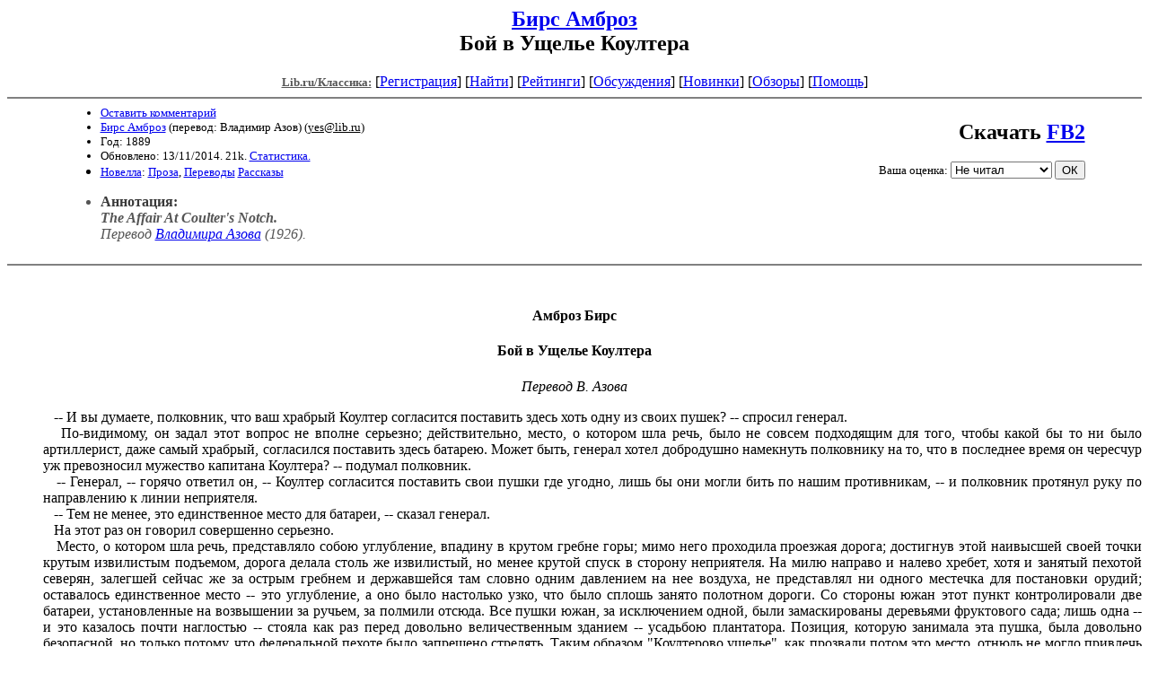

--- FILE ---
content_type: text/html; charset=windows-1251
request_url: http://az.budclub.ru/b/birs_a/text_1889_the_affair_at_coulters_notch.shtml
body_size: 28041
content:
<html>
<head>
<title>Lib.ru/Классика: Бирс Амброз. Бой в Ущелье Коултера</title>
</head>

<body>


<center>

<h2><a href=/b/birs_a/>Бирс Амброз</a><br>
Бой в Ущелье Коултера</h2>

<!------- Первый блок ссылок ------------->

<nobr>

<a href=/><font color="#555555" size=-1
><b>Lib.ru/Классика:</b></font></a>

<!------------ Кнопка регистрации -------->


[<A HREF="/cgi-bin/login">Регистрация</A>]
 

<!---------------------------------------->

[<a href="/cgi-bin/seek">Найти</a>] 
[<a href="/rating/top40/">Рейтинги</a>]
[<a href="/rating/comment/">Обсуждения</a>]
[<a href="/long.shtml">Новинки</a>]
[<a href="/janr/index_janr_time23-1.shtml">Обзоры</a>]
[<A HREF="/i/info/">Помощь</A>]

<!-- Кнопка редактирования произведения -->



<!---------------------------------------->

</nobr>

<hr size=2 noshade>

<table width=90% border=0 cellpadding=0 cellspacing=0><tr>

<!---- Блок описания произведения (слева вверху) ----------------------->

<td><ul>
<font size=-1>
<li><A HREF="/cgi-bin/comment?COMMENT=b/birs_a/text_1889_the_affair_at_coulters_notch">Оставить комментарий</A>
<li><a href="http://az.lib.ru/b/birs_a/">Бирс Амброз</a>
 (перевод: Владимир Азов)
 (<u>&#121&#101&#115&#64&#108&#105&#98&#46&#114&#117</u>) 
<li>Год: 1889
<li>Обновлено: 13/11/2014. 21k. <a href=stat.shtml#text_1889_the_affair_at_coulters_notch.shtml>Статистика.</a>
<li><a href=/type/index_type_15-1.shtml>Новелла</a>: <a href="/janr/index_janr_1-1.shtml">Проза</a>, <a href="/janr/index_janr_4-1.shtml">Переводы</a> <a href=index.shtml#gr1>Рассказы</a>
</font></ul></td>
<td valign=bottom align=right>
<font size="+2"><b>Скачать <a href="birs_a-text_1889_the_affair_at_coulters_notch.fb2.zip">FB2</a></b></font><br><br>
<!-------------- Блочек голосования (оценка) верхний -------->

<form action="/cgi-bin/votecounter" method=POST>
<input type=hidden name=FILE value=text_1889_the_affair_at_coulters_notch >
<input type=hidden name=DIR value=b/birs_a >

 <!-- 1 

Оценка: <b><a href=/cgi-bin/vote_show?DIR=b/birs_a&FILE=text_1889_the_affair_at_coulters_notch>*2</a></b>

 1 -->
&nbsp;<font size="-1">Ваша оценка: <select name=BALL><br>
<option value="10">шедевр</option>
<option value="9">замечательно</option>
<option value="8">очень хорошо</option>
<option value="7">хорошо</option>
<option value="6">нормально</option>
<option value="0" selected>Не читал</option>
<option value="5">терпимо</option>
<option value="4">посредственно</option>
<option value="3">плохо</option>
<option value="2">очень плохо</option>
<option value="1">не читать</option>
</select>
<input type=submit name="OK" value="ОК"></font>

</form>

<!--------------------------------------------------->

</td></tr><tr><td valign=top colspan=2>

<ul><font color="#555555">
<li><B><font color=#393939>Аннотация:</font></b><br><i><b>The Affair At Coulter's Notch.</b><br>
<i>Перевод <a href="http://az.lib.ru/a/azow_w_a/">Владимира Азова</a> (1926)</i>.</i></ul>
</ul></font>
</td></tr>
<tr><td></td></tr>
</table>

<hr noshade size=2>

</center>

<!--------------------- дизайнерские красоты вставляем здесь ------------------->
<font face="Palatino Linotype">
</font>
<!--
<i linotypedate=25.12.2009 SMTPinIDX=.1.1.17.66.18.221.160.187
></i>
-->
<noindex>
<!----------- Собственно произведение --------------->



<div align=justify>
 
 
<xxx7>

<!--Section Begins--><br>
<h4><div align="center" >
<p >
<b>Амброз </b><b>Бирс</b>
</p>
</div></h4>
<h4><div align="center" >
<p >
<b>Бой в Ущелье Коултера</b>
</p>
</div></h4>
<div align="center" >
<p >
<i>Перевод В. Азова</i>
</p>
</div>
<dd>&nbsp;&nbsp; <i>--</i> И вы думаете, полковник, что ваш храбрый Коултер согласится поставить здесь хоть одну из своих пушек? -- спросил генерал. 
<dd>&nbsp;&nbsp; По-видимому, он задал этот вопрос не вполне серьезно; действительно, место, о котором шла речь, было не совсем подходящим для того, чтобы какой бы то ни было артиллерист, даже самый храбрый, согласился поставить здесь батарею. Может быть, генерал хотел добродушно намекнуть полковнику на то, что в последнее время он чересчур уж превозносил мужество капитана Коултера? -- подумал полковник. 
<dd>&nbsp;&nbsp; -- Генерал, -- горячо ответил он, -- Коултер согласится поставить свои пушки где угодно, лишь бы они могли бить по нашим противникам, -- и полковник протянул руку по направлению к линии неприятеля. 
<dd>&nbsp;&nbsp; -- Тем не менее, это единственное место для батареи, -- сказал генерал. 
<dd>&nbsp;&nbsp; На этот раз он говорил совершенно серьезно. 
<dd>&nbsp;&nbsp; Место, о котором шла речь, представляло собою углубление, впадину в крутом гребне горы; мимо него проходила проезжая дорога; достигнув этой наивысшей своей точки крутым извилистым подъемом, дорога делала столь же извилистый, но менее крутой спуск в сторону неприятеля. На милю направо и налево хребет, хотя и занятый пехотой северян, залегшей сейчас же за острым гребнем и державшейся там словно одним давлением на нее воздуха, не представлял ни одного местечка для постановки орудий; оставалось единственное место -- это углубление, а оно было настолько узко, что было сплошь занято полотном дороги. Со стороны южан этот пункт контролировали две батареи, установленные на возвышении за ручьем, за полмили отсюда. Все пушки южан, за исключением одной, были замаскированы деревьями фруктового сада; лишь одна -- и это казалось почти наглостью -- стояла как раз перед довольно величественным зданием -- усадьбою плантатора. Позиция, которую занимала эта пушка, была довольно безопасной, но только потому, что федеральной пехоте было запрещено стрелять. Таким образом "Коултерово ущелье", как прозвали потом это место, отнюдь не могло привлечь в этот прекрасный солнечный день артиллеристов в качестве позиции, на которой "прямо хотелось бы разместить батарею". 
<dd>&nbsp;&nbsp; Несколько лошадиных трупов валялось на дороге, да столько же человеческих тел было сложено рядом сбоку от полотна и немного дальше, на скате горы. Все они, за исключением одного, были кавалеристами и принадлежали к авангарду северян. Один был квартирмейстером. Генерал, командовавший дивизией, и полковник, начальник бригады, со своими штабами и эскортом выехали в ущелье, чтобы взглянуть на неприятельские пушки, которые тотчас же скрылись за высокими столбами дыма. Не было никакого расчета долго наблюдать за этими пушками, обладавшими, по-видимому, способностями каракатицы, скрывающейся, как известно, когда ее преследуют, в туче выпускаемой ею из желудка черной жидкости. В результате этого кратковременного наблюдения и последовал диалог между генералом и полковником, с которого началось наше повествование. 
<dd>&nbsp;&nbsp; -- Это единственное место, -- повторил задумчиво генерал, -- откуда можно обстрелять их. 
<dd>&nbsp;&nbsp; Полковник взглянул на него с серьезном видом: 
<dd>&nbsp;&nbsp; -- Но здесь есть место только для одной пушки, генерал, -- одной против двенадцати. 
<dd>&nbsp;&nbsp; -- Это правда -- не более чем для одной, -- сказал генерал с гримасой, которая лишь с большой натяжкой могла быть истолкована как улыбка. -- Но зато ваш храбрый Коултер -- сам целая батарея. 
<dd>&nbsp;&nbsp; Теперь нельзя уже было не почувствовать иронии. Это разозлило полковника, но он не нашелся, что ответить. Дух воинской дисциплины не очень-то поощряет возражения, не говоря уже о споре. 
<dd>&nbsp;&nbsp; В этот момент молодой артиллерийский офицер медленно поднимался верхом по дороге в сопровождении горниста. Это был капитан Коултер. Ему было не больше двадцати трех лет. Он был среднего роста, но очень строен и гибок. Его посадка на лошади чем-то напоминала посадку штатского. Лицо его обращало на себя внимание: худое, с горбатым носом, серыми глазами, с маленькими белокурыми усиками и с длинными, развивающимися, светлыми волосами. В костюме его заметна была нарочитая небрежность. Фуражка на нем сидела набок, мундир был застегнут только на одну пуговицу, у пояса, так что из-под него был виден большой кусок белой рубашки, довольно чистой, учитывая условия походной жизни. Но эта небрежность ограничивалась только костюмом и манерами капитана, лицо же его выражало напряженный интерес к окружающему. Его серые глаза, бросавшие от времени до времени острый взгляд по сторонам и шнырявшие кругом, как лучи прожектора, были большей частью обращены вверх -- к точке небесного свода над ущельем; впрочем, это продолжалось только до тех пор, пока он не поднялся на вершину; тут уже нечего было смотреть вверх. Поравнявшись с дивизионным и бригадным командирами, он механически отдал честь и хотел было проехать мимо, но движимый каким-то внезапным побуждением полковник сделал ему знак остановиться. 
<dd>&nbsp;&nbsp; -- Капитан Коултер, -- сказал он, -- на той вершине у неприятеля поставлено двенадцать пушек. Если я правильно понял генерала, он предлагает вам поставить здесь одну пушку и обстрелять их. 
<dd>&nbsp;&nbsp; Наступило тягостное молчание; генерал тупо смотрел, как вдали какой-то полк медленно взбирался в гору, пробираясь сквозь густой кустарник; разбившись на куски, полк напоминал разорванное, волочащееся по земле облако голубого дыма. Коултер, казалось, не видел генерала. Вдруг капитан заговорил, медленно и с видимым усилием: 
<dd>&nbsp;&nbsp; -- Вы сказали на той вершине, напротив, сэр? Пушки поставлены, значит, близко от дома? 
<dd>&nbsp;&nbsp; -- А, вы проезжали по этой дороге? Да, около самого дома. 
<dd>&nbsp;&nbsp; -- И это... необходимо... обстрелять их? Категорический приказ? 
<dd>&nbsp;&nbsp; Он заметно побледнел и говорил хриплым голосом. Полковник был удивлен, ошеломлен. Он украдкой взглянул на генерала. Правильное неподвижное лицо генерала ничего не выражало и казалось отлитым из бронзы. Минуту спустя генерал уехал, сопровождаемый своим штабом и свитой. Первым побуждением уничтоженного и негодующего полковника было арестовать капитана Коултера, но последний шепотом сказал несколько слов своему горнисту, отдал честь полковнику и поехал прямой дорогой к ущелью; скоро его силуэт обрисовался на самой высшей точке дороги; на коне, с полевым биноклем у глаз, он был четок и недвижен на фоне неба, как конная статуя. Горнист помчался вниз по дороге, в противоположном направлении, и скрылся за деревьями. Скоро звук его трубы раздался в кедровой чаще, и через невероятно короткий промежуток времени пушка вместе с зарядным ящиком, запряженные каждые шестью лошадьми и в сопровождении полного комплекта прислуги, выехали, грохоча и подпрыгивая, на склон горы; люди подхватили пушку, окруженную облаком пыли, бесформенную в своем чехле, и покатили ее на руках к роковому месту на гребне, среди трупов павших лошадей. 
<dd>&nbsp;&nbsp; Взмах руки капитана, несколько странных и быстрых движений прислуги, и прежде, может быть, чем пехота, расположившаяся вдоль дороги, перестала слышать грохот ее колес, большое белое облако покатилось вниз по холму, и, при оглушительном звуке отдачи, бой в "ущелье Коултера" начался. 
<dd>&nbsp;&nbsp; Мы не намерены передавать все подробности и весь ход этого страшного поединка -- поединка, различные моменты которого отличались только степенью отчаяния. Почти в тот же самый момент, когда пушка Коултера бросила свой облачный вызов, двенадцать ответных клубов дыма взметнулись кверху из-за деревьев, окружавших дом плантатора, и гул, в двенадцать раз более сильный, загремел в ответ, как расколотое эхо. Начиная с этого момента и вплоть до конца федеральные канониры вели свой безнадежный бой среди раскаленного металла, летевшего быстрее молнии, несшего своим прикосновением смерть. 
<dd>&nbsp;&nbsp; Не желая смотреть на людей, которым он не мог помочь, и быть немым свидетелем бойни, которую он не мог прекратить, полковник взобрался на вершину, на четверть мили левее; само ущелье было оттуда не видно, а клубы черно-красного дыма, вылетавшие из него, придавали ему сходство с кратером огнедышащего вулкана. В полевой бинокль полковник видел и неприятельские пушки и, поскольку это было возможно, следил за результатами стрельбы Коултера... если только сам Коултер был еще жив и если это еще он руководил стрельбой. Полковник увидел, что федеральные артиллеристы, не обращая внимания на те пушки, местоположение которых выдавали только выбрасываемые ими клубы дыма, сосредоточили все свое внимание на одной пушке, стоявшей на открытом месте -- на лужайке против дома плантатора. Над этим дерзким орудием и вокруг него то и дело разрывались гранаты с небольшими промежутками в несколько секунд. Некоторые снаряды попали в дом, о чем можно было судить по тонкой струе дыма, поднимавшейся над разбитой крышей. Фигуры распростертых на земле убитых людей и лошадей были отчетливо видны. 
<dd>&nbsp;&nbsp; -- Если наши ребята делают такие дела с одной пушкой, каково им выносить стрельбу их двенадцати орудий? -- сказал полковник стоявшему поблизости адъютанту. -- Спуститесь и передайте командиру орудия, что я поздравляю его с меткостью стрельбы. 
<dd>&nbsp;&nbsp; Повернувшись к другому офицеру, он прибавил: 
<dd>&nbsp;&nbsp; -- Вы заметили, как неохотно подчинился распоряжению начальства Коултер? 
<dd>&nbsp;&nbsp; -- Да, сэр, заметил. 
<dd>&nbsp;&nbsp; -- Ну так, пожалуйста, ни слова об этом. Не думаю, чтобы генерал поставил ему это в вину. Интересно, как генерал объяснит себе свое собственное поведение. Чего он хотел? Доставить арьергарду отступающего неприятеля развлечение? 
<dd>&nbsp;&nbsp; Снизу подходил молодой офицер; он, тяжело дыша, взбирался по крутому подъему. Едва успев отдать честь, он проговорил, с трудом переводя дух: 
<dd>&nbsp;&nbsp; -- Полковник, меня прислал полковник Хармон -- сообщить вам, что неприятельские пушки находятся на расстоянии ружейного выстрела от наших позиций, и многие из них отчетливо видны с нескольких пунктов занимаемой нами высоты. 
<dd>&nbsp;&nbsp; Бригадный командир взглянул на офицера совершенно безучастно. 
<dd>&nbsp;&nbsp; -- Это мне известно, -- спокойно ответил он. 
<dd>&nbsp;&nbsp; Молодой адъютант был, по-видимому, озадачен. 
<dd>&nbsp;&nbsp; -- Полковник Хармон хотел бы иметь разрешение заставить их замолчать, пробормотал он. 
<dd>&nbsp;&nbsp; -- Я бы тоже хотел этого, -- продолжал тем же тоном полковник. Передайте мой привет полковнику Хармону и скажите ему, что приказ генерала не открывать стрельбы из ружей остается в силе. 
<dd>&nbsp;&nbsp; Адъютант отдал честь и ушел. Полковник повернулся на каблуках и опять посмотрел на неприятельские пушки. 
<dd>&nbsp;&nbsp; -- Полковник, -- сказал начальник штаба, -- я не знаю, должен ли я говорить, но тут что-то неладное. Вам известно, кстати, что капитан Коултер -- уроженец Юга? 
<dd>&nbsp;&nbsp; -- Нет! Неужели это правда? 
<dd>&nbsp;&nbsp; -- Я слышал, что этим летом дивизия, которой командовал наш генерал, несколько недель стояла лагерем по соседству с усадьбой капитана Коултера и... 
<dd>&nbsp;&nbsp; -- Слушайте! -- прервал его полковник, поднимая руку. -- Вы слышите это? 
<dd>&nbsp;&nbsp; "Это" -- было молчание пушки федералистов. И "это" слышали все: штаб, ординарцы, пехота, расположившаяся позади гребня; все "слышали" это и с любопытством смотрели в сторону кратера, откуда теперь не поднималось ни одного облака дыма, за исключением редких дымков от разрывавшихся там неприятельских снарядов. Затем послышался звук трубы, потом слабый стук колес; минуту спустя канонада возобновилась с удвоенной силой. Подбитая пушка была заменена новой. 
<dd>&nbsp;&nbsp; -- Так вот, -- сказал офицер, продолжая прерванный рассказ, -- генерал познакомился с семьей Коултера. И вот тут вышла какая-то история -- я не знаю точно, в чем было дело, -- с женой Коултера. Она была сецессионисткой {<i>Сецессионисты -- так именовались сторонники отделения южных штатов от США во время гражданской войны 1861-1865 годов; целью устроенного ими мятежа было провозглашение Конфедеративных Штатов Америки (Прим. ред.).</i>}, как и все они, за исключением самого Коултера. Была жалоба в главный штаб армии, и генерала перевели в эту дивизию. Очень странно, что батарея Коултера была впоследствии причислена к нашей дивизии. 
<dd>&nbsp;&nbsp; Полковник встал с камня, на котором они сидели. В глазах его вспыхнуло благородное негодование. 
<dd>&nbsp;&nbsp; -- Слушайте, Моррисон, -- сказал он, глядя прямо в лицо своему болтливому штаб-офицеру. -- Вы слышали эту историю от порядочного человека или от какого-нибудь сплетника? 
<dd>&nbsp;&nbsp; -- Я не желаю говорить, каким путем я узнал это, если это не является необходимым, -- ответил офицер, слегка покраснев. -- Но я ручаюсь вам головой, что все это в главных чертах верно. 
<dd>&nbsp;&nbsp; Полковник повернулся к небольшой группе офицеров, стоявших в стороне от них. 
<dd>&nbsp;&nbsp; -- Лейтенант Вильяме! -- закричал он. 
<dd>&nbsp;&nbsp; Один из офицеров отделился от группы и, выступив вперед и отдав честь, произнес 
<dd>&nbsp;&nbsp; -- Простите, полковник, я думал, что вас известили. Вильяме убит там, внизу, снарядом. Что прикажете, сэр? 
<dd>&nbsp;&nbsp; Лейтенант Вильяме был тем самым офицером, которому выпала честь передать командиру батареи поздравление полковника с меткой стрельбой. 
<dd>&nbsp;&nbsp; -- Идите, -- сказал полковник, -- и прикажите немедленно убрать орудие. Стойте! Я пойду с вами. 
<dd>&nbsp;&nbsp; Он пустился почти бегом по склону по направлению к ущелью и рисковал сломать себе шею, прыгая по камням и пробираясь сквозь заросли; его спутники следовали за ним в беспорядке. У подошвы горы они сели на ожидавших их лошадей, поехали крупной рысью, сделали поворот и въехали в ущелье. Зрелище, представившееся их глазам, было ужасно. 
<dd>&nbsp;&nbsp; Углубление, которое было достаточно широко для одной пушки, было загромождено обломками, по крайней мере, четырех орудий. Офицеры увидели, как замолкла последняя подбитая пушка, -- не хватало людей, чтобы быстро заменить ее новой. Обломки валялись по обе стороны дороги; люди старались очистить место посредине, по которому палила теперь пятая пушка. Что касается людей, то они казались какими-то демонами. Все были обнажены до пояса, их грязная кожа казалась черной от пороха и была испещрена кровавыми пятнами; они были без шапок. Их движения, когда они действовали банником, напоминали движения сумасшедших. Они упирались опухшими плечами и окровавленными руками в колеса орудия каждый раз, когда оно откатывалось, и подкатывали тяжелую пушку назад на ее место. Команды не было слышно: в этом ужасном хаосе выстрелов, рвущихся снарядов, звенящих осколков и летающих щепок никакой голос не мог бы быть услышан. Офицеры -- если они тут и были не отличались от солдат; все работали вместе, пока не погибали. Прочистив пушку, ее заряжали; зарядив, ее наводили и стреляли. Полковник заметил нечто новое для него в военной практике -- нечто страшное и противоестественное: жерло пушки было в крови! Не имея долгое время воды, люди обмакивали губку в кровь своих убитых товарищей, которой натекли уже Целые лужи. Во время работы не было никаких пререканий. Каждый ясно знал, что ему делать. Когда один падал, другой, казалось, вырастал из-под земли на месте мертвеца, чтобы пасть в свою очередь. 
<dd>&nbsp;&nbsp; Вместе с погибшими пушками лежали погибшие люди -- около обломков, под ними и наверху; а позади, за дорогой, -- страшная процессия! -- ползли на руках и коленях раненые, которые еще могли двигаться. Полковнику, -- он из сострадания послал свою свиту правее, -- пришлось давить копытами своего коня тех, смерть которых не вызывала сомнений, для того, чтобы не раздавить тех, в которых еще теплилась жизнь. Он спокойно прокладывал себе путь в этом аду, проехал вдоль орудия и, ослепленный дымом последнего залпа, коснулся наощупь щеки какого-то человека, державшего банник. Тот после этого упал (ибо счел себя убитым), думая, что в него попал снаряд. Какой-то чудовищный демон преисподней выскочил из дыма, чтобы занять его место, но остановился и посмотрел на всадника каким-то нездешним взглядом: зубы его сверкали белизной из-за черных губ; глаза, горящие и расширенные, сверкали как уголья, под его окровавленным лбом. Полковник повелительным жестом указал ему назад. Демон поклонился в знак повиновения. Это был капитан Коултер. 
<dd>&nbsp;&nbsp; Одновременно с жестом полковника, прекратившим канонаду, тишина воцарилась на всем поле сражения. Снаряды не летали больше в это ущелье смерти; неприятель также прекратил канонаду. Его армия ушла уже несколько часов назад, и командир арьергарда, удерживавший эту опасную позицию такое долгое время в надежде прекратить огонь федералистов, в этот момент сам прекратил канонаду. 
<dd>&nbsp;&nbsp; -- Я не имел представления о размерах моей власти, -- шутливо говорил кому-то полковник, направляя свой путь к вершине, чтобы узнать, что же случилось на самом деле. 
<dd>&nbsp;&nbsp; Час спустя его бригада расположилась бивуаком на неприятельской территории, и зеваки рассматривали с некоторым страхом, как какие-то священные реликвии, десятки валяющихся раскоряченных мертвых лошадей и три подбитых пушки. 
<dd>&nbsp;&nbsp; Мертвых унесли; их истерзанные, изувеченные тела дали бы победителям слишком большое удовлетворение. 
<dd>&nbsp;&nbsp; Разумеется, полковник и офицеры остановились в доме плантатора. Правда, он довольно сильно пострадал от огня, но все же это было лучше, чем ночевать под открытым небом. Мебель была опрокинута и поломана. Стены и потолок в некоторых местах были совершенно разрушены, и всюду чувствовался запах порохового дыма. Но кровати, сундуки, полные дамских нарядов, и буфет с посудой сравнительно уцелели. Новые постояльцы устроились на ночь довольно комфортабельно, а уничтожение батареи Коултера дало им интересную тему для разговоров. 
<dd>&nbsp;&nbsp; Во время ужина в столовую вошел ординарец и попросил разрешения поговорить с полковником. 
<dd>&nbsp;&nbsp; -- В чем дело, Барбур? -- добродушно спросил полковник, не расслышав. 
<dd>&nbsp;&nbsp; -- Полковник, в погребе что-то неладно. Не знаю, в чем дело, но там кто-то есть. Я пошел было туда поискать чего-нибудь... 
<dd>&nbsp;&nbsp; -- Я сейчас спущусь и посмотрю, -- сказал один из штаб-офицеров, вставая. 
<dd>&nbsp;&nbsp; -- Я тоже пойду, -- сказал полковник. -- Пусть другие остаются. Веди нас. 
<dd>&nbsp;&nbsp; Они взяли со стола подсвечник и спустились по лестнице в подвал; ведший их ординарец дрожал от страха. Свеча давала очень слабый свет, но, как только они вошли, она осветила человеческую фигуру. Человек сидел на камне, прислонившись к потемневшей каменной стене, около которой они стояли; колени его были подняты, а голова наклонена вперед. Лица, повернутого к ним в профиль, не было видно, поскольку человек так сильно наклонился вперед, что его длинные волосы закрывали ему лицо; и -- странная вещь -- борода, иссиня-черного цвета, падала огромной спутанной массой и лежала на полу у его ног. Офицеры невольно остановились; полковник, взяв свечу из дрожащих рук ординарца, подошел к человеку и внимательно всмотрелся в него. Длинная черная борода оказалась волосами мертвой женщины. Женщина сжимала в руках мертвого ребенка. Оба лежали в объятиях мужчины, который прижимал их к груди и губам. Кровь была на волосах женщины; кровь была на волосах мужчины. Неподалеку лежала оторванная детская нога. В выбитом земляном полу подвала было углубление -- свежевырытая яма, в которой лежал осколок снаряда с зазубренными с одной стороны краями. 
<dd>&nbsp;&nbsp; Полковник поднял свечу как можно выше. Пол в комнате над подвалом был пробит, и расщепленные доски свесились вниз. 
<dd>&nbsp;&nbsp; -- Этот каземат -- ненадежное прикрытие от бомб, -- серьезно сказал полковник. 
<dd>&nbsp;&nbsp; Ему даже не пришло в голову, что его оценка события грешит легкомыслием. 
<dd>&nbsp;&nbsp; Некоторое время они молча стояли возле этой трагической группы: штаб-офицер думал о своем прерванном ужине, ординарец ломал голову, что могло бы заключаться в бочках, стоявших на другом конце погреба. Вдруг человек, которого они считали мертвым, поднял голову и спокойно взглянул им в лицо. Лицо его было черно как уголь; щеки его были словно татуированы -- от глаз вниз шли неправильные извилистые линии. Губы были серовато-белые, как у актера, загримировавшегося под негра. На лбу была кровь. 
<dd>&nbsp;&nbsp; Штаб-офицер подался на шаг назад, ординарец отодвинулся еще дальше. 
<dd>&nbsp;&nbsp; -- Что вы здесь делаете, любезный? -- спросил полковник, не двигаясь с места. 
<dd>&nbsp;&nbsp; -- Этот дом принадлежит мне, сэр, -- был вежливый ответ. 
<dd>&nbsp;&nbsp; -- Вам? Ах, я вижу. А это? 
<dd>&nbsp;&nbsp; -- Моя жена и ребенок. Я -- капитан Коултер. 
<dd>&nbsp;&nbsp; 
<dd>&nbsp;&nbsp; 
<dd>&nbsp;&nbsp; 
<dd>&nbsp;&nbsp; 
<!--Section Ends-->








<xxx7>

</div>
<!--------------------------------------------------->
</noindex>
<center>
<hr size=1 noshade>

<table width=90% border=0 cellpadding=0 cellspacing=0>
<tr><td><ul>
<!---- Блок описания произведения (слева внизу) ----------------------->
<font size=-1>
<li><A HREF="/cgi-bin/comment?COMMENT=b/birs_a/text_1889_the_affair_at_coulters_notch">Оставить комментарий</A>
<li><a href="http://az.lib.ru/b/birs_a/">Бирс Амброз</a>
 (<u>&#121&#101&#115&#64&#108&#105&#98&#46&#114&#117</u>)
<li>Год: 1889
<li>Обновлено: 13/11/2014. 21k. <a href=stat.shtml#text_1889_the_affair_at_coulters_notch.shtml>Статистика.</a></div>
<li><a href=/type/index_type_15-1.shtml>Новелла</a>: <a href="/janr/index_janr_1-1.shtml">Проза</a>, <a href="/janr/index_janr_4-1.shtml">Переводы</a>
</font>
</ul></td><td valign=bottom align=right>
<!-------------- Блочек голосования (оценка) нижний -------->

<form action="/cgi-bin/votecounter" method=POST>
<input type=hidden name=FILE value=text_1889_the_affair_at_coulters_notch >
<input type=hidden name=DIR value=b/birs_a >

 <!-- 1 

Оценка: <b><a href=/cgi-bin/vote_show?DIR=b/birs_a&FILE=text_1889_the_affair_at_coulters_notch>*2</a></b>

 1 -->
&nbsp;<font size="-1">Ваша оценка: <select name=BALL><br>
<option value="10">шедевр</option>
<option value="9">замечательно</option>
<option value="8">очень хорошо</option>
<option value="7">хорошо</option>
<option value="6">нормально</option>
<option value="0" selected>Не читал</option>
<option value="5">терпимо</option>
<option value="4">посредственно</option>
<option value="3">плохо</option>
<option value="2">очень плохо</option>
<option value="1">не читать</option>
</select>
<input type=submit name="OK" value="ОК"></font>

</form>

<!--------------------------------------------------->
</td></tr></table>
<hr size=1 noshade>
<i><a href=/p/petrienko_p_w/>Связаться с программистом сайта</a>.</i>

<table border=0><tr><td>

</td></tr></table>
<br>

<!-- sape.ru request: /b/birs_a/text_1889_the_affair_at_coulters_notch.shtml 18.221.160.187 /home/lib/az/tmp-e//b/birs_a/text_1889_the_affair_at_coulters_notch.shtml-->
<table align=center width=90% border=0 cellspacing=10><td align=center><font size=-1>
<script type="text/javascript">
<!--
var _acic={dataProvider:10};(function(){var e=document.createElement("script");e.type="text/javascript";e.async=true;e.src="https://www.acint.net/aci.js";var t=document.getElementsByTagName("script")[0];t.parentNode.insertBefore(e,t)})()
//-->
</script><!--27663898326--><div id='b7zK_27663898326'></div></font></table>




</center>

<div align=right></div>
<noindex><!--Rating@Mail.ru COUNTER--><a target=_tophref="http://top.mail.ru/jump?from=786618"><imgsrc="http://top.list.ru/counter?id=786618;t=210"border=0 height=1 width=1alt="Рейтинг@Mail.ru"/></a><!--/COUNTER--><!--LiveInternet counter--><script type="text/javascript"><!--document.write("<a href='http://www.liveinternet.ru/click' "+"target=_blank><img src='http://counter.yadro.ru/hit?t22.10;r"+escape(document.referrer)+((typeof(screen)=="undefined")?"":";s"+screen.width+"*"+screen.height+"*"+(screen.colorDepth?screen.colorDepth:screen.pixelDepth))+";u"+escape(document.URL)+";"+Math.random()+"' alt='' title='LiveInternet: показано число просмотров за 24"+" часа, посетителей за 24 часа и за сегодня' "+"border='0' width='88' height='31'><\/a>")//--></script><!--/LiveInternet--></noindex>
</body>
</html>
